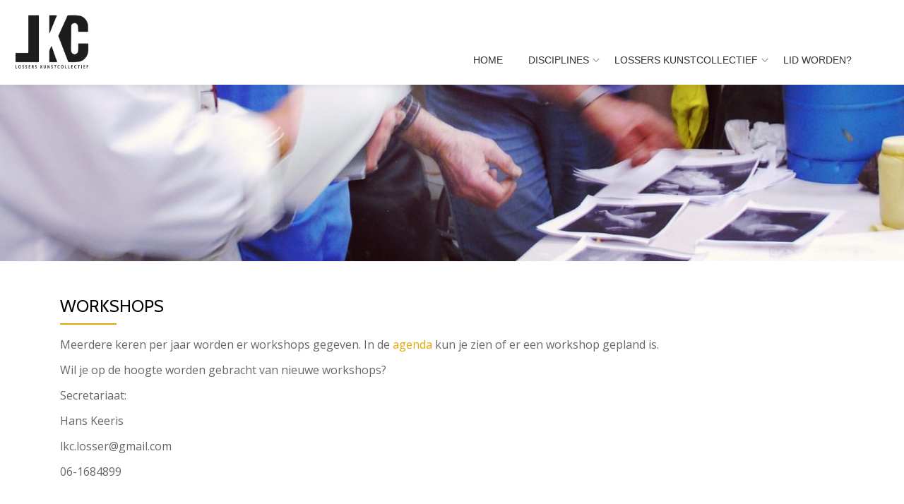

--- FILE ---
content_type: text/html; charset=UTF-8
request_url: https://www.losserskunstcollectief.nl/workshops/
body_size: 37093
content:
<!DOCTYPE html>
<html lang="nl-NL" class="no-js">
<head>
<meta charset="UTF-8">
<meta name="viewport" content="width=device-width, initial-scale=1">
<link rel="profile" href="http://gmpg.org/xfn/11">
<link rel="pingback" href="https://www.losserskunstcollectief.nl/xmlrpc.php">
<link href="https://fonts.googleapis.com/css?family=Open+Sans:800" rel="stylesheet">
<script src="https://ajax.googleapis.com/ajax/libs/jquery/1.11.0/jquery.min.js"></script>

<script src="//www.losserskunstcollectief.nl/wp-content/themes/Parallax-One-child/js/parallax.min.js"></script>

<meta name='robots' content='index, follow, max-image-preview:large, max-snippet:-1, max-video-preview:-1' />

	<!-- This site is optimized with the Yoast SEO plugin v26.5 - https://yoast.com/wordpress/plugins/seo/ -->
	<title>Workshops - Lossers Kunstcollectief</title>
	<link rel="canonical" href="https://www.losserskunstcollectief.nl/workshops/" />
	<meta property="og:locale" content="nl_NL" />
	<meta property="og:type" content="article" />
	<meta property="og:title" content="Workshops - Lossers Kunstcollectief" />
	<meta property="og:description" content="Meerdere keren per jaar worden er workshops gegeven. In de agenda kun je zien of er een workshop gepland is. Wil je op de hoogte worden gebracht van nieuwe workshops? Secretariaat: Hans Keeris &#108;&#107;&#99;.l&#111;&#115;&#115;e&#114;&#64;&#103;ma&#105;l&#46;&#99;om 06-1684899" />
	<meta property="og:url" content="https://www.losserskunstcollectief.nl/workshops/" />
	<meta property="og:site_name" content="Lossers Kunstcollectief" />
	<meta property="article:modified_time" content="2021-11-19T11:10:42+00:00" />
	<meta property="og:image" content="https://www.losserskunstcollectief.nl/wp-content/uploads/2016/11/nieuw-223-2.jpg" />
	<meta property="og:image:width" content="2288" />
	<meta property="og:image:height" content="783" />
	<meta property="og:image:type" content="image/jpeg" />
	<meta name="twitter:card" content="summary_large_image" />
	<meta name="twitter:label1" content="Geschatte leestijd" />
	<meta name="twitter:data1" content="1 minuut" />
	<script type="application/ld+json" class="yoast-schema-graph">{"@context":"https://schema.org","@graph":[{"@type":"WebPage","@id":"https://www.losserskunstcollectief.nl/workshops/","url":"https://www.losserskunstcollectief.nl/workshops/","name":"Workshops - Lossers Kunstcollectief","isPartOf":{"@id":"https://www.losserskunstcollectief.nl/#website"},"primaryImageOfPage":{"@id":"https://www.losserskunstcollectief.nl/workshops/#primaryimage"},"image":{"@id":"https://www.losserskunstcollectief.nl/workshops/#primaryimage"},"thumbnailUrl":"https://www.losserskunstcollectief.nl/wp-content/uploads/2016/11/nieuw-223-2.jpg","datePublished":"2016-11-12T17:45:58+00:00","dateModified":"2021-11-19T11:10:42+00:00","breadcrumb":{"@id":"https://www.losserskunstcollectief.nl/workshops/#breadcrumb"},"inLanguage":"nl-NL","potentialAction":[{"@type":"ReadAction","target":["https://www.losserskunstcollectief.nl/workshops/"]}]},{"@type":"ImageObject","inLanguage":"nl-NL","@id":"https://www.losserskunstcollectief.nl/workshops/#primaryimage","url":"https://www.losserskunstcollectief.nl/wp-content/uploads/2016/11/nieuw-223-2.jpg","contentUrl":"https://www.losserskunstcollectief.nl/wp-content/uploads/2016/11/nieuw-223-2.jpg","width":2288,"height":783},{"@type":"BreadcrumbList","@id":"https://www.losserskunstcollectief.nl/workshops/#breadcrumb","itemListElement":[{"@type":"ListItem","position":1,"name":"Home","item":"https://www.losserskunstcollectief.nl/"},{"@type":"ListItem","position":2,"name":"Workshops"}]},{"@type":"WebSite","@id":"https://www.losserskunstcollectief.nl/#website","url":"https://www.losserskunstcollectief.nl/","name":"Lossers Kunstcollectief","description":"Open atelier voor kunstenaars","potentialAction":[{"@type":"SearchAction","target":{"@type":"EntryPoint","urlTemplate":"https://www.losserskunstcollectief.nl/?s={search_term_string}"},"query-input":{"@type":"PropertyValueSpecification","valueRequired":true,"valueName":"search_term_string"}}],"inLanguage":"nl-NL"}]}</script>
	<!-- / Yoast SEO plugin. -->


<link rel='dns-prefetch' href='//stats.wp.com' />
<link rel='dns-prefetch' href='//fonts.googleapis.com' />
<link rel='dns-prefetch' href='//v0.wordpress.com' />
<link rel="alternate" type="application/rss+xml" title="Lossers Kunstcollectief &raquo; feed" href="https://www.losserskunstcollectief.nl/feed/" />
<link rel="alternate" title="oEmbed (JSON)" type="application/json+oembed" href="https://www.losserskunstcollectief.nl/wp-json/oembed/1.0/embed?url=https%3A%2F%2Fwww.losserskunstcollectief.nl%2Fworkshops%2F" />
<link rel="alternate" title="oEmbed (XML)" type="text/xml+oembed" href="https://www.losserskunstcollectief.nl/wp-json/oembed/1.0/embed?url=https%3A%2F%2Fwww.losserskunstcollectief.nl%2Fworkshops%2F&#038;format=xml" />
<style id='wp-img-auto-sizes-contain-inline-css' type='text/css'>
img:is([sizes=auto i],[sizes^="auto," i]){contain-intrinsic-size:3000px 1500px}
/*# sourceURL=wp-img-auto-sizes-contain-inline-css */
</style>
<style id='wp-emoji-styles-inline-css' type='text/css'>

	img.wp-smiley, img.emoji {
		display: inline !important;
		border: none !important;
		box-shadow: none !important;
		height: 1em !important;
		width: 1em !important;
		margin: 0 0.07em !important;
		vertical-align: -0.1em !important;
		background: none !important;
		padding: 0 !important;
	}
/*# sourceURL=wp-emoji-styles-inline-css */
</style>
<style id='wp-block-library-inline-css' type='text/css'>
:root{--wp-block-synced-color:#7a00df;--wp-block-synced-color--rgb:122,0,223;--wp-bound-block-color:var(--wp-block-synced-color);--wp-editor-canvas-background:#ddd;--wp-admin-theme-color:#007cba;--wp-admin-theme-color--rgb:0,124,186;--wp-admin-theme-color-darker-10:#006ba1;--wp-admin-theme-color-darker-10--rgb:0,107,160.5;--wp-admin-theme-color-darker-20:#005a87;--wp-admin-theme-color-darker-20--rgb:0,90,135;--wp-admin-border-width-focus:2px}@media (min-resolution:192dpi){:root{--wp-admin-border-width-focus:1.5px}}.wp-element-button{cursor:pointer}:root .has-very-light-gray-background-color{background-color:#eee}:root .has-very-dark-gray-background-color{background-color:#313131}:root .has-very-light-gray-color{color:#eee}:root .has-very-dark-gray-color{color:#313131}:root .has-vivid-green-cyan-to-vivid-cyan-blue-gradient-background{background:linear-gradient(135deg,#00d084,#0693e3)}:root .has-purple-crush-gradient-background{background:linear-gradient(135deg,#34e2e4,#4721fb 50%,#ab1dfe)}:root .has-hazy-dawn-gradient-background{background:linear-gradient(135deg,#faaca8,#dad0ec)}:root .has-subdued-olive-gradient-background{background:linear-gradient(135deg,#fafae1,#67a671)}:root .has-atomic-cream-gradient-background{background:linear-gradient(135deg,#fdd79a,#004a59)}:root .has-nightshade-gradient-background{background:linear-gradient(135deg,#330968,#31cdcf)}:root .has-midnight-gradient-background{background:linear-gradient(135deg,#020381,#2874fc)}:root{--wp--preset--font-size--normal:16px;--wp--preset--font-size--huge:42px}.has-regular-font-size{font-size:1em}.has-larger-font-size{font-size:2.625em}.has-normal-font-size{font-size:var(--wp--preset--font-size--normal)}.has-huge-font-size{font-size:var(--wp--preset--font-size--huge)}.has-text-align-center{text-align:center}.has-text-align-left{text-align:left}.has-text-align-right{text-align:right}.has-fit-text{white-space:nowrap!important}#end-resizable-editor-section{display:none}.aligncenter{clear:both}.items-justified-left{justify-content:flex-start}.items-justified-center{justify-content:center}.items-justified-right{justify-content:flex-end}.items-justified-space-between{justify-content:space-between}.screen-reader-text{border:0;clip-path:inset(50%);height:1px;margin:-1px;overflow:hidden;padding:0;position:absolute;width:1px;word-wrap:normal!important}.screen-reader-text:focus{background-color:#ddd;clip-path:none;color:#444;display:block;font-size:1em;height:auto;left:5px;line-height:normal;padding:15px 23px 14px;text-decoration:none;top:5px;width:auto;z-index:100000}html :where(.has-border-color){border-style:solid}html :where([style*=border-top-color]){border-top-style:solid}html :where([style*=border-right-color]){border-right-style:solid}html :where([style*=border-bottom-color]){border-bottom-style:solid}html :where([style*=border-left-color]){border-left-style:solid}html :where([style*=border-width]){border-style:solid}html :where([style*=border-top-width]){border-top-style:solid}html :where([style*=border-right-width]){border-right-style:solid}html :where([style*=border-bottom-width]){border-bottom-style:solid}html :where([style*=border-left-width]){border-left-style:solid}html :where(img[class*=wp-image-]){height:auto;max-width:100%}:where(figure){margin:0 0 1em}html :where(.is-position-sticky){--wp-admin--admin-bar--position-offset:var(--wp-admin--admin-bar--height,0px)}@media screen and (max-width:600px){html :where(.is-position-sticky){--wp-admin--admin-bar--position-offset:0px}}

/*# sourceURL=wp-block-library-inline-css */
</style><style id='global-styles-inline-css' type='text/css'>
:root{--wp--preset--aspect-ratio--square: 1;--wp--preset--aspect-ratio--4-3: 4/3;--wp--preset--aspect-ratio--3-4: 3/4;--wp--preset--aspect-ratio--3-2: 3/2;--wp--preset--aspect-ratio--2-3: 2/3;--wp--preset--aspect-ratio--16-9: 16/9;--wp--preset--aspect-ratio--9-16: 9/16;--wp--preset--color--black: #000000;--wp--preset--color--cyan-bluish-gray: #abb8c3;--wp--preset--color--white: #ffffff;--wp--preset--color--pale-pink: #f78da7;--wp--preset--color--vivid-red: #cf2e2e;--wp--preset--color--luminous-vivid-orange: #ff6900;--wp--preset--color--luminous-vivid-amber: #fcb900;--wp--preset--color--light-green-cyan: #7bdcb5;--wp--preset--color--vivid-green-cyan: #00d084;--wp--preset--color--pale-cyan-blue: #8ed1fc;--wp--preset--color--vivid-cyan-blue: #0693e3;--wp--preset--color--vivid-purple: #9b51e0;--wp--preset--gradient--vivid-cyan-blue-to-vivid-purple: linear-gradient(135deg,rgb(6,147,227) 0%,rgb(155,81,224) 100%);--wp--preset--gradient--light-green-cyan-to-vivid-green-cyan: linear-gradient(135deg,rgb(122,220,180) 0%,rgb(0,208,130) 100%);--wp--preset--gradient--luminous-vivid-amber-to-luminous-vivid-orange: linear-gradient(135deg,rgb(252,185,0) 0%,rgb(255,105,0) 100%);--wp--preset--gradient--luminous-vivid-orange-to-vivid-red: linear-gradient(135deg,rgb(255,105,0) 0%,rgb(207,46,46) 100%);--wp--preset--gradient--very-light-gray-to-cyan-bluish-gray: linear-gradient(135deg,rgb(238,238,238) 0%,rgb(169,184,195) 100%);--wp--preset--gradient--cool-to-warm-spectrum: linear-gradient(135deg,rgb(74,234,220) 0%,rgb(151,120,209) 20%,rgb(207,42,186) 40%,rgb(238,44,130) 60%,rgb(251,105,98) 80%,rgb(254,248,76) 100%);--wp--preset--gradient--blush-light-purple: linear-gradient(135deg,rgb(255,206,236) 0%,rgb(152,150,240) 100%);--wp--preset--gradient--blush-bordeaux: linear-gradient(135deg,rgb(254,205,165) 0%,rgb(254,45,45) 50%,rgb(107,0,62) 100%);--wp--preset--gradient--luminous-dusk: linear-gradient(135deg,rgb(255,203,112) 0%,rgb(199,81,192) 50%,rgb(65,88,208) 100%);--wp--preset--gradient--pale-ocean: linear-gradient(135deg,rgb(255,245,203) 0%,rgb(182,227,212) 50%,rgb(51,167,181) 100%);--wp--preset--gradient--electric-grass: linear-gradient(135deg,rgb(202,248,128) 0%,rgb(113,206,126) 100%);--wp--preset--gradient--midnight: linear-gradient(135deg,rgb(2,3,129) 0%,rgb(40,116,252) 100%);--wp--preset--font-size--small: 13px;--wp--preset--font-size--medium: 20px;--wp--preset--font-size--large: 36px;--wp--preset--font-size--x-large: 42px;--wp--preset--spacing--20: 0.44rem;--wp--preset--spacing--30: 0.67rem;--wp--preset--spacing--40: 1rem;--wp--preset--spacing--50: 1.5rem;--wp--preset--spacing--60: 2.25rem;--wp--preset--spacing--70: 3.38rem;--wp--preset--spacing--80: 5.06rem;--wp--preset--shadow--natural: 6px 6px 9px rgba(0, 0, 0, 0.2);--wp--preset--shadow--deep: 12px 12px 50px rgba(0, 0, 0, 0.4);--wp--preset--shadow--sharp: 6px 6px 0px rgba(0, 0, 0, 0.2);--wp--preset--shadow--outlined: 6px 6px 0px -3px rgb(255, 255, 255), 6px 6px rgb(0, 0, 0);--wp--preset--shadow--crisp: 6px 6px 0px rgb(0, 0, 0);}:where(.is-layout-flex){gap: 0.5em;}:where(.is-layout-grid){gap: 0.5em;}body .is-layout-flex{display: flex;}.is-layout-flex{flex-wrap: wrap;align-items: center;}.is-layout-flex > :is(*, div){margin: 0;}body .is-layout-grid{display: grid;}.is-layout-grid > :is(*, div){margin: 0;}:where(.wp-block-columns.is-layout-flex){gap: 2em;}:where(.wp-block-columns.is-layout-grid){gap: 2em;}:where(.wp-block-post-template.is-layout-flex){gap: 1.25em;}:where(.wp-block-post-template.is-layout-grid){gap: 1.25em;}.has-black-color{color: var(--wp--preset--color--black) !important;}.has-cyan-bluish-gray-color{color: var(--wp--preset--color--cyan-bluish-gray) !important;}.has-white-color{color: var(--wp--preset--color--white) !important;}.has-pale-pink-color{color: var(--wp--preset--color--pale-pink) !important;}.has-vivid-red-color{color: var(--wp--preset--color--vivid-red) !important;}.has-luminous-vivid-orange-color{color: var(--wp--preset--color--luminous-vivid-orange) !important;}.has-luminous-vivid-amber-color{color: var(--wp--preset--color--luminous-vivid-amber) !important;}.has-light-green-cyan-color{color: var(--wp--preset--color--light-green-cyan) !important;}.has-vivid-green-cyan-color{color: var(--wp--preset--color--vivid-green-cyan) !important;}.has-pale-cyan-blue-color{color: var(--wp--preset--color--pale-cyan-blue) !important;}.has-vivid-cyan-blue-color{color: var(--wp--preset--color--vivid-cyan-blue) !important;}.has-vivid-purple-color{color: var(--wp--preset--color--vivid-purple) !important;}.has-black-background-color{background-color: var(--wp--preset--color--black) !important;}.has-cyan-bluish-gray-background-color{background-color: var(--wp--preset--color--cyan-bluish-gray) !important;}.has-white-background-color{background-color: var(--wp--preset--color--white) !important;}.has-pale-pink-background-color{background-color: var(--wp--preset--color--pale-pink) !important;}.has-vivid-red-background-color{background-color: var(--wp--preset--color--vivid-red) !important;}.has-luminous-vivid-orange-background-color{background-color: var(--wp--preset--color--luminous-vivid-orange) !important;}.has-luminous-vivid-amber-background-color{background-color: var(--wp--preset--color--luminous-vivid-amber) !important;}.has-light-green-cyan-background-color{background-color: var(--wp--preset--color--light-green-cyan) !important;}.has-vivid-green-cyan-background-color{background-color: var(--wp--preset--color--vivid-green-cyan) !important;}.has-pale-cyan-blue-background-color{background-color: var(--wp--preset--color--pale-cyan-blue) !important;}.has-vivid-cyan-blue-background-color{background-color: var(--wp--preset--color--vivid-cyan-blue) !important;}.has-vivid-purple-background-color{background-color: var(--wp--preset--color--vivid-purple) !important;}.has-black-border-color{border-color: var(--wp--preset--color--black) !important;}.has-cyan-bluish-gray-border-color{border-color: var(--wp--preset--color--cyan-bluish-gray) !important;}.has-white-border-color{border-color: var(--wp--preset--color--white) !important;}.has-pale-pink-border-color{border-color: var(--wp--preset--color--pale-pink) !important;}.has-vivid-red-border-color{border-color: var(--wp--preset--color--vivid-red) !important;}.has-luminous-vivid-orange-border-color{border-color: var(--wp--preset--color--luminous-vivid-orange) !important;}.has-luminous-vivid-amber-border-color{border-color: var(--wp--preset--color--luminous-vivid-amber) !important;}.has-light-green-cyan-border-color{border-color: var(--wp--preset--color--light-green-cyan) !important;}.has-vivid-green-cyan-border-color{border-color: var(--wp--preset--color--vivid-green-cyan) !important;}.has-pale-cyan-blue-border-color{border-color: var(--wp--preset--color--pale-cyan-blue) !important;}.has-vivid-cyan-blue-border-color{border-color: var(--wp--preset--color--vivid-cyan-blue) !important;}.has-vivid-purple-border-color{border-color: var(--wp--preset--color--vivid-purple) !important;}.has-vivid-cyan-blue-to-vivid-purple-gradient-background{background: var(--wp--preset--gradient--vivid-cyan-blue-to-vivid-purple) !important;}.has-light-green-cyan-to-vivid-green-cyan-gradient-background{background: var(--wp--preset--gradient--light-green-cyan-to-vivid-green-cyan) !important;}.has-luminous-vivid-amber-to-luminous-vivid-orange-gradient-background{background: var(--wp--preset--gradient--luminous-vivid-amber-to-luminous-vivid-orange) !important;}.has-luminous-vivid-orange-to-vivid-red-gradient-background{background: var(--wp--preset--gradient--luminous-vivid-orange-to-vivid-red) !important;}.has-very-light-gray-to-cyan-bluish-gray-gradient-background{background: var(--wp--preset--gradient--very-light-gray-to-cyan-bluish-gray) !important;}.has-cool-to-warm-spectrum-gradient-background{background: var(--wp--preset--gradient--cool-to-warm-spectrum) !important;}.has-blush-light-purple-gradient-background{background: var(--wp--preset--gradient--blush-light-purple) !important;}.has-blush-bordeaux-gradient-background{background: var(--wp--preset--gradient--blush-bordeaux) !important;}.has-luminous-dusk-gradient-background{background: var(--wp--preset--gradient--luminous-dusk) !important;}.has-pale-ocean-gradient-background{background: var(--wp--preset--gradient--pale-ocean) !important;}.has-electric-grass-gradient-background{background: var(--wp--preset--gradient--electric-grass) !important;}.has-midnight-gradient-background{background: var(--wp--preset--gradient--midnight) !important;}.has-small-font-size{font-size: var(--wp--preset--font-size--small) !important;}.has-medium-font-size{font-size: var(--wp--preset--font-size--medium) !important;}.has-large-font-size{font-size: var(--wp--preset--font-size--large) !important;}.has-x-large-font-size{font-size: var(--wp--preset--font-size--x-large) !important;}
/*# sourceURL=global-styles-inline-css */
</style>

<style id='classic-theme-styles-inline-css' type='text/css'>
/*! This file is auto-generated */
.wp-block-button__link{color:#fff;background-color:#32373c;border-radius:9999px;box-shadow:none;text-decoration:none;padding:calc(.667em + 2px) calc(1.333em + 2px);font-size:1.125em}.wp-block-file__button{background:#32373c;color:#fff;text-decoration:none}
/*# sourceURL=/wp-includes/css/classic-themes.min.css */
</style>
<link rel='stylesheet' id='parent-style-css' href='//www.losserskunstcollectief.nl/wp-content/themes/Parallax-One/style.css?ver=6.9' type='text/css' media='all' />
<link rel='stylesheet' id='child-style-css' href='//www.losserskunstcollectief.nl/wp-content/themes/Parallax-One-child/style.css?ver=1.0.0' type='text/css' media='all' />
<link rel='stylesheet' id='parallax-one-fonts-css' href='//fonts.googleapis.com/css?family=Cabin%3A400%2C600%7COpen+Sans%3A400%2C300%2C600&#038;subset=latin%2Clatin-ext' type='text/css' media='all' />
<link rel='stylesheet' id='parallax-one-bootstrap-style-css' href='//www.losserskunstcollectief.nl/wp-content/themes/Parallax-One/css/bootstrap.min.css?ver=3.3.1' type='text/css' media='all' />
<link rel='stylesheet' id='parallax-one-font-awesome-css' href='//www.losserskunstcollectief.nl/wp-content/themes/Parallax-One/css/font-awesome.min.css?ver=6.9' type='text/css' media='all' />
<link rel='stylesheet' id='parallax-one-style-css' href='//www.losserskunstcollectief.nl/wp-content/themes/Parallax-One-child/style.css?ver=1.0.0' type='text/css' media='all' />
<link rel='stylesheet' id='eeb-css-frontend-css' href='//www.losserskunstcollectief.nl/wp-content/plugins/email-encoder-bundle/core/includes/assets/css/style.css?ver=251210-83202' type='text/css' media='all' />
<script type="text/javascript" src="//www.losserskunstcollectief.nl/wp-includes/js/jquery/jquery.min.js?ver=3.7.1" id="jquery-core-js"></script>
<script type="text/javascript" src="//www.losserskunstcollectief.nl/wp-includes/js/jquery/jquery-migrate.min.js?ver=3.4.1" id="jquery-migrate-js"></script>
<script type="text/javascript" src="//www.losserskunstcollectief.nl/wp-content/plugins/email-encoder-bundle/core/includes/assets/js/custom.js?ver=251210-83202" id="eeb-js-frontend-js"></script>
<link rel="https://api.w.org/" href="https://www.losserskunstcollectief.nl/wp-json/" /><link rel="alternate" title="JSON" type="application/json" href="https://www.losserskunstcollectief.nl/wp-json/wp/v2/pages/184" /><link rel="EditURI" type="application/rsd+xml" title="RSD" href="https://www.losserskunstcollectief.nl/xmlrpc.php?rsd" />
<meta name="generator" content="WordPress 6.9" />
<link rel='shortlink' href='https://wp.me/P86GM0-2Y' />
	<style>img#wpstats{display:none}</style>
		<!--[if lt IE 9]>
<script src="//www.losserskunstcollectief.nl/wp-content/themes/Parallax-One/js/html5shiv.min.js"></script>
<![endif]-->
<script>
  (function(i,s,o,g,r,a,m){i['GoogleAnalyticsObject']=r;i[r]=i[r]||function(){
  (i[r].q=i[r].q||[]).push(arguments)},i[r].l=1*new Date();a=s.createElement(o),
  m=s.getElementsByTagName(o)[0];a.async=1;a.src=g;m.parentNode.insertBefore(a,m)
  })(window,document,'script','https://www.google-analytics.com/analytics.js','ga');

  ga('create', 'UA-84653945-2', 'auto');
  ga('send', 'pageview');

</script>
</head>

<body itemscope itemtype="http://schema.org/WebPage" class="wp-singular page-template-default page page-id-184 wp-theme-Parallax-One wp-child-theme-Parallax-One-child" dir="ltr">
<div id="mobilebgfix">
  <div class="mobile-bg-fix-img-wrap">
    <div class="mobile-bg-fix-img"></div>
  </div>
  <div class="mobile-bg-fix-whole-site">

	<a class="skip-link screen-reader-text" href="#content">Skip to content</a>
	<!-- =========================
     PRE LOADER
    ============================== -->
	

	<!-- =========================
     SECTION: HOME / HEADER
    ============================== -->
	<!--header-->
  	<header itemscope itemtype="http://schema.org/WPHeader" id="masthead" role="banner" data-stellar-background-ratio="0.5" class="header header-style-one site-header">
            <!-- COLOR OVER IMAGE -->
        		<div class="overlay-layer-nav sticky-navigation-open">

            <!-- STICKY NAVIGATION -->
            <div class="navbar navbar-inverse bs-docs-nav navbar-fixed-top sticky-navigation appear-on-scroll">
				<!-- CONTAINER -->
                <div class="container">

                    <div class="navbar-header">

                        <!-- LOGO -->

                        <button title='Toggle Menu' aria-controls='menu-main-menu' aria-expanded='false' type="button" class="navbar-toggle menu-toggle" id="menu-toggle" data-toggle="collapse" data-target="#menu-primary">
                            <span class="screen-reader-text">Toggle navigation</span>
                            <span class="icon-bar"></span>
                            <span class="icon-bar"></span>
                            <span class="icon-bar"></span>
                        </button>

						<a href="https://www.losserskunstcollectief.nl/" class="navbar-brand" title="Lossers Kunstcollectief"><img src="//losserskunstcollectief.nl/wp-content/uploads/2016/11/logo_website.jpg" alt="Lossers Kunstcollectief"></a><div class="header-logo-wrap text-header paralax_one_only_customizer"><h1 itemprop="headline" id="site-title" class="site-title"><a href="https://www.losserskunstcollectief.nl/" title="Lossers Kunstcollectief" rel="home">Lossers Kunstcollectief</a></h1><p itemprop="description" id="site-description" class="site-description">Open atelier voor kunstenaars</p></div>
                    </div>

                    <!-- MENU -->
					<div itemscope itemtype="http://schema.org/SiteNavigationElement" aria-label="Primary Menu" id="menu-primary" class="navbar-collapse collapse">
						<!-- LOGO ON STICKY NAV BAR -->
						<div id="site-header-menu" class="site-header-menu">
							<nav id="site-navigation" class="main-navigation" role="navigation">
							<div class="menu-hoofdmenu-container"><ul id="menu-hoofdmenu" class="primary-menu small-text"><li id="menu-item-64" class="menu-item menu-item-type-custom menu-item-object-custom menu-item-64"><a href="http://losserskunstcollectief.nl/">Home</a></li>
<li id="menu-item-146" class="menu-item menu-item-type-post_type menu-item-object-page menu-item-has-children menu-item-146"><a href="https://www.losserskunstcollectief.nl/lkc/disciplines/schilderen/">Disciplines</a>
<ul class="sub-menu">
	<li id="menu-item-144" class="menu-item menu-item-type-post_type menu-item-object-page menu-item-144"><a href="https://www.losserskunstcollectief.nl/lkc/disciplines/schilderen/">Schilderen</a></li>
	<li id="menu-item-141" class="menu-item menu-item-type-post_type menu-item-object-page menu-item-141"><a href="https://www.losserskunstcollectief.nl/lkc/disciplines/fotografie/">Fotografie</a></li>
	<li id="menu-item-142" class="menu-item menu-item-type-post_type menu-item-object-page menu-item-142"><a href="https://www.losserskunstcollectief.nl/lkc/disciplines/glas-in-lood/">Glas-in-lood</a></li>
	<li id="menu-item-360" class="menu-item menu-item-type-post_type menu-item-object-page menu-item-360"><a href="https://www.losserskunstcollectief.nl/lkc/disciplines/grafiek/">Grafiek</a></li>
	<li id="menu-item-143" class="menu-item menu-item-type-post_type menu-item-object-page menu-item-143"><a href="https://www.losserskunstcollectief.nl/lkc/disciplines/keramiek/">Keramiek</a></li>
	<li id="menu-item-145" class="menu-item menu-item-type-post_type menu-item-object-page menu-item-145"><a href="https://www.losserskunstcollectief.nl/lkc/disciplines/modeltekenen/">Modeltekenen</a></li>
</ul>
</li>
<li id="menu-item-74" class="menu-item menu-item-type-post_type menu-item-object-page menu-item-has-children menu-item-74"><a href="https://www.losserskunstcollectief.nl/lkc/">Lossers Kunstcollectief</a>
<ul class="sub-menu">
	<li id="menu-item-177" class="menu-item menu-item-type-post_type menu-item-object-page menu-item-177"><a href="https://www.losserskunstcollectief.nl/lkc/">Het Lossers Kunstcollectief</a></li>
	<li id="menu-item-69" class="menu-item menu-item-type-post_type menu-item-object-page menu-item-has-children menu-item-69"><a href="https://www.losserskunstcollectief.nl/lkc/leden/">Leden</a>
	<ul class="sub-menu">
		<li id="menu-item-182" class="menu-item menu-item-type-post_type menu-item-object-page menu-item-182"><a href="https://www.losserskunstcollectief.nl/lkc/leden/">Leden</a></li>
	</ul>
</li>
	<li id="menu-item-68" class="menu-item menu-item-type-post_type menu-item-object-page menu-item-68"><a href="https://www.losserskunstcollectief.nl/lkc/het-bestuur/">Het bestuur</a></li>
	<li id="menu-item-252" class="menu-item menu-item-type-custom menu-item-object-custom menu-item-252"><a href="/inmedia">In de media</a></li>
</ul>
</li>
<li id="menu-item-181" class="menu-item menu-item-type-post_type menu-item-object-page menu-item-181"><a href="https://www.losserskunstcollectief.nl/lkc/leden/lid-worden/">Lid worden?</a></li>
</ul></div>							</nav>
						</div>
                    </div>


                </div>
                <!-- /END CONTAINER -->
            </div>
            <!-- /END STICKY NAVIGATION -->

	</div>
	<!-- /END COLOR OVER IMAGE -->
	</header>



			<picture itemscope itemprop="image">
		<source media="(max-width: 600px)" srcset="https://www.losserskunstcollectief.nl/wp-content/uploads/2016/11/nieuw-223-2-500x233.jpg">
<div class="parallax-window" data-parallax="scroll" data-image-src="https://www.losserskunstcollectief.nl/wp-content/uploads/2016/11/nieuw-223-2-1200x340.jpg"></div>	</picture>







<!-- /END HOME / HEADER  -->
<div class="content-wrap">
	<div class="container">
				<div id="primary" class="content-area col-md-12 ">
			<main id="main" class="site-main" role="main">
								
				
<article id="post-184" class="post-184 page type-page status-publish has-post-thumbnail hentry">
	
			<header class="entry-header">
			<h1 class="entry-title single-title" itemprop="headline">Workshops</h1>			<div class="colored-line-left"></div>
			<div class="clearfix"></div>
		</header><!-- .entry-header -->
	
	<div class="entry-content content-page 
	" itemprop="text">
		<p>Meerdere keren per jaar worden er workshops gegeven. In de <a href="/agenda">agenda</a> kun je zien of er een workshop gepland is.</p>
<p>Wil je op de hoogte worden gebracht van nieuwe workshops?</p>
<p>Secretariaat:</p>
<p>Hans Keeris</p>
<p><span id="eeb-863229-682377"></span><script type="text/javascript">document.getElementById("eeb-863229-682377").innerHTML = eval(decodeURIComponent("%27%6c%6b%63%2e%6c%6f%73%73%65%72%40%67%6d%61%69%6c%2e%63%6f%6d%27"))</script><noscript>*protected email*</noscript></p>
<p>06-1684899</p>
			</div><!-- .entry-content -->

	<footer class="entry-footer">
			</footer><!-- .fentry-footer -->
	</article><!-- #post-## -->

				
									</main><!-- #main -->
		</div><!-- #primary -->

	</div>
</div><!-- .content-wrap -->

<footer itemscope itemtype="http://schema.org/WPFooter" id="footer" role="contentinfo" class = "footer grey-bg">
	<div class="container">
		<div class="footer-widget-wrap">
							<div itemscope itemtype="http://schema.org/WPSideBar" role="complementary" id="sidebar-widgets-area-1" class="col-md-3 col-sm-6 col-xs-12 widget-box" aria-label="Widgets Area 1">
					<div id="text-2" class="widget widget_text"><h3 class="widget-title">Bezoekadres</h3>			<div class="textwidget"><p>Markeweg 2<br />
7582 BD Losser</p>
</div>
		</div><div id="custom_html-2" class="widget_text widget widget_custom_html"><h3 class="widget-title">Redactie</h3><div class="textwidget custom-html-widget"><a href="javascript:;" data-enc-email="yxp.ybffre[at]tznvy.pbz" class="mail-link" data-wpel-link="ignore">Mail</a> naar de redactie</div></div>				</div>
							<div itemscope itemtype="http://schema.org/WPSideBar" role="complementary" id="sidebar-widgets-area-2" class="col-md-3 col-sm-6 col-xs-12 widget-box" aria-label="Widgets Area 2">
					<div id="text-3" class="widget widget_text"><h3 class="widget-title">Secretariaat</h3>			<div class="textwidget"><p>Hans Keeris</p>
<p><a href="javascript:;" data-enc-email="yxp.ybffre[at]tznvy.pbz" class="mail-link" data-wpel-link="ignore">E-mail</a></p>
</div>
		</div>				</div>
							<div itemscope itemtype="http://schema.org/WPSideBar" role="complementary" id="sidebar-widgets-area-3" class="col-md-6 col-sm-6 col-xs-12 widget-box" aria-label="Widgets Area 3">
									</div>
					</div><!-- .footer-widget-wrap -->

		<div class="footer-bottom-wrap">
							<span class="parallax_one_copyright_content">© Copyright Lossers Kunstcollectief 2016</span>
			
			<div itemscope role="navigation" itemtype="http://schema.org/SiteNavigationElement" id="menu-secondary" aria-label="Secondary Menu">
				<h2 class="screen-reader-text">Secondary Menu</h2>
							</div>

								<ul class="social-icons">
														<li>
																				<a target="_blank" href="http://www.facebook.com/LKCLosser/">
												<span class="parallax-one-footer-icons icon-social-facebook-square transparent-text-dark"></span>
											</a>
																	</li>
															<li>
																				<a target="_blank" href="http://www.twitter.com/lkclosser">
												<span class="parallax-one-footer-icons icon-social-twitter-square transparent-text-dark"></span>
											</a>
																	</li>
												</ul>
						</div><!-- .footer-bottom-wrap -->
		<div style="color:#EEEEEE;" class="powered-by"><a  style="color:#EEEEEE;" href="https://themeisle.com/themes/parallax-one/" target="_blank" rel="nofollow">Parallax One </a>powered by <a style="color:#EEEEEE;" class="" href="http://wordpress.org/" target="_blank" rel="nofollow">WordPress</a></div>	</div><!-- container -->
</footer>

</div>
</div>

<script type="speculationrules">
{"prefetch":[{"source":"document","where":{"and":[{"href_matches":"/*"},{"not":{"href_matches":["/wp-*.php","/wp-admin/*","/wp-content/uploads/*","/wp-content/*","/wp-content/plugins/*","/wp-content/themes/Parallax-One-child/*","/wp-content/themes/Parallax-One/*","/*\\?(.+)"]}},{"not":{"selector_matches":"a[rel~=\"nofollow\"]"}},{"not":{"selector_matches":".no-prefetch, .no-prefetch a"}}]},"eagerness":"conservative"}]}
</script>
<script type="text/javascript" src="//www.losserskunstcollectief.nl/wp-content/themes/Parallax-One/js/bootstrap.min.js?ver=3.3.5" id="parallax-one-bootstrap-js"></script>
<script type="text/javascript" id="parallax-one-custom-all-js-extra">
/* <![CDATA[ */
var screenReaderText = {"expand":"\u003Cspan class=\"screen-reader-text\"\u003Eexpand child menu\u003C/span\u003E","collapse":"\u003Cspan class=\"screen-reader-text\"\u003Ecollapse child menu\u003C/span\u003E"};
//# sourceURL=parallax-one-custom-all-js-extra
/* ]]> */
</script>
<script type="text/javascript" src="//www.losserskunstcollectief.nl/wp-content/themes/Parallax-One/js/custom.all.js?ver=2.0.2" id="parallax-one-custom-all-js"></script>
<script type="text/javascript" src="//www.losserskunstcollectief.nl/wp-content/themes/Parallax-One/js/skip-link-focus-fix.js?ver=1.0.0" id="parallax-one-skip-link-focus-fix-js"></script>
<script type="text/javascript" id="jetpack-stats-js-before">
/* <![CDATA[ */
_stq = window._stq || [];
_stq.push([ "view", JSON.parse("{\"v\":\"ext\",\"blog\":\"119805080\",\"post\":\"184\",\"tz\":\"0\",\"srv\":\"www.losserskunstcollectief.nl\",\"j\":\"1:15.3.1\"}") ]);
_stq.push([ "clickTrackerInit", "119805080", "184" ]);
//# sourceURL=jetpack-stats-js-before
/* ]]> */
</script>
<script type="text/javascript" src="//stats.wp.com/e-202604.js" id="jetpack-stats-js" defer="defer" data-wp-strategy="defer"></script>
<script id="wp-emoji-settings" type="application/json">
{"baseUrl":"https://s.w.org/images/core/emoji/17.0.2/72x72/","ext":".png","svgUrl":"https://s.w.org/images/core/emoji/17.0.2/svg/","svgExt":".svg","source":{"concatemoji":"//www.losserskunstcollectief.nl/wp-includes/js/wp-emoji-release.min.js?ver=6.9"}}
</script>
<script type="module">
/* <![CDATA[ */
/*! This file is auto-generated */
const a=JSON.parse(document.getElementById("wp-emoji-settings").textContent),o=(window._wpemojiSettings=a,"wpEmojiSettingsSupports"),s=["flag","emoji"];function i(e){try{var t={supportTests:e,timestamp:(new Date).valueOf()};sessionStorage.setItem(o,JSON.stringify(t))}catch(e){}}function c(e,t,n){e.clearRect(0,0,e.canvas.width,e.canvas.height),e.fillText(t,0,0);t=new Uint32Array(e.getImageData(0,0,e.canvas.width,e.canvas.height).data);e.clearRect(0,0,e.canvas.width,e.canvas.height),e.fillText(n,0,0);const a=new Uint32Array(e.getImageData(0,0,e.canvas.width,e.canvas.height).data);return t.every((e,t)=>e===a[t])}function p(e,t){e.clearRect(0,0,e.canvas.width,e.canvas.height),e.fillText(t,0,0);var n=e.getImageData(16,16,1,1);for(let e=0;e<n.data.length;e++)if(0!==n.data[e])return!1;return!0}function u(e,t,n,a){switch(t){case"flag":return n(e,"\ud83c\udff3\ufe0f\u200d\u26a7\ufe0f","\ud83c\udff3\ufe0f\u200b\u26a7\ufe0f")?!1:!n(e,"\ud83c\udde8\ud83c\uddf6","\ud83c\udde8\u200b\ud83c\uddf6")&&!n(e,"\ud83c\udff4\udb40\udc67\udb40\udc62\udb40\udc65\udb40\udc6e\udb40\udc67\udb40\udc7f","\ud83c\udff4\u200b\udb40\udc67\u200b\udb40\udc62\u200b\udb40\udc65\u200b\udb40\udc6e\u200b\udb40\udc67\u200b\udb40\udc7f");case"emoji":return!a(e,"\ud83e\u1fac8")}return!1}function f(e,t,n,a){let r;const o=(r="undefined"!=typeof WorkerGlobalScope&&self instanceof WorkerGlobalScope?new OffscreenCanvas(300,150):document.createElement("canvas")).getContext("2d",{willReadFrequently:!0}),s=(o.textBaseline="top",o.font="600 32px Arial",{});return e.forEach(e=>{s[e]=t(o,e,n,a)}),s}function r(e){var t=document.createElement("script");t.src=e,t.defer=!0,document.head.appendChild(t)}a.supports={everything:!0,everythingExceptFlag:!0},new Promise(t=>{let n=function(){try{var e=JSON.parse(sessionStorage.getItem(o));if("object"==typeof e&&"number"==typeof e.timestamp&&(new Date).valueOf()<e.timestamp+604800&&"object"==typeof e.supportTests)return e.supportTests}catch(e){}return null}();if(!n){if("undefined"!=typeof Worker&&"undefined"!=typeof OffscreenCanvas&&"undefined"!=typeof URL&&URL.createObjectURL&&"undefined"!=typeof Blob)try{var e="postMessage("+f.toString()+"("+[JSON.stringify(s),u.toString(),c.toString(),p.toString()].join(",")+"));",a=new Blob([e],{type:"text/javascript"});const r=new Worker(URL.createObjectURL(a),{name:"wpTestEmojiSupports"});return void(r.onmessage=e=>{i(n=e.data),r.terminate(),t(n)})}catch(e){}i(n=f(s,u,c,p))}t(n)}).then(e=>{for(const n in e)a.supports[n]=e[n],a.supports.everything=a.supports.everything&&a.supports[n],"flag"!==n&&(a.supports.everythingExceptFlag=a.supports.everythingExceptFlag&&a.supports[n]);var t;a.supports.everythingExceptFlag=a.supports.everythingExceptFlag&&!a.supports.flag,a.supports.everything||((t=a.source||{}).concatemoji?r(t.concatemoji):t.wpemoji&&t.twemoji&&(r(t.twemoji),r(t.wpemoji)))});
//# sourceURL=https://www.losserskunstcollectief.nl/wp-includes/js/wp-emoji-loader.min.js
/* ]]> */
</script>
<style type="text/css">.overlay-layer-wrap{ background:rgba(0,0,0,0.51);}</style></body>
</html>

--- FILE ---
content_type: text/plain
request_url: https://www.google-analytics.com/j/collect?v=1&_v=j102&a=2105116483&t=pageview&_s=1&dl=https%3A%2F%2Fwww.losserskunstcollectief.nl%2Fworkshops%2F&ul=en-us%40posix&dt=Workshops%20-%20Lossers%20Kunstcollectief&sr=1280x720&vp=1280x720&_u=IEBAAEABAAAAACAAI~&jid=559119035&gjid=209556897&cid=1456572454.1769195890&tid=UA-84653945-2&_gid=160539165.1769195890&_r=1&_slc=1&z=104213961
body_size: -454
content:
2,cG-VF3YZNX3V2